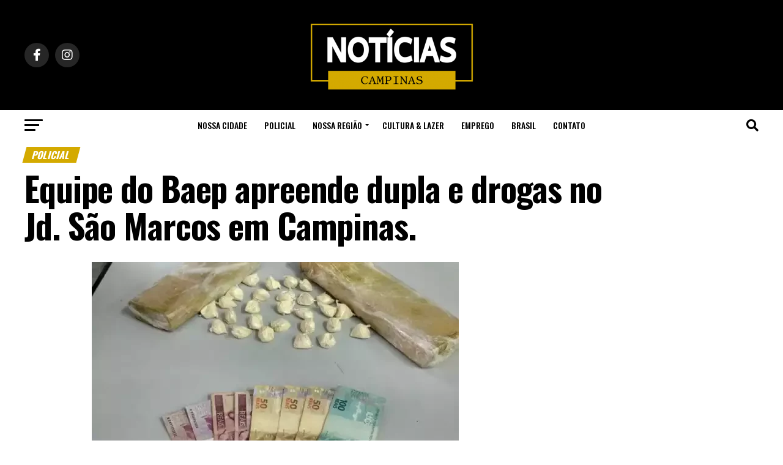

--- FILE ---
content_type: text/html; charset=UTF-8
request_url: https://www.noticiascampinas.com.br/equipe-do-baep-apreende-dupla-e-drogas-no-jd-sao-marcos-em-campinas/
body_size: 14613
content:
<!DOCTYPE html>
<html lang="pt-BR">
<head>
<meta charset="UTF-8" >
<meta name="viewport" id="viewport" content="width=device-width, initial-scale=1.0, maximum-scale=5.0, minimum-scale=1.0, user-scalable=yes" />
<link rel="pingback" href="https://www.noticiascampinas.com.br/xmlrpc.php" />
<meta property="og:type" content="article" />
					<meta property="og:image" content="https://www.noticiascampinas.com.br/wp-content/uploads/2017/08/drogas-apreendidas.png" />
		<meta name="twitter:image" content="https://www.noticiascampinas.com.br/wp-content/uploads/2017/08/drogas-apreendidas.png" />
	<meta property="og:url" content="https://www.noticiascampinas.com.br/equipe-do-baep-apreende-dupla-e-drogas-no-jd-sao-marcos-em-campinas/" />
<meta property="og:title" content="Equipe do Baep apreende dupla e drogas no Jd. São Marcos em Campinas." />
<meta property="og:description" content="Na tarde de sábado, policiais da equipe do BAEP foram averiguar uma denúncia de tiros disparados no bairro Jardim São Marcos em Campinas, ao checar a residência que foi citada na denúncia, os policiais localizaram drogas e dinheiro. Foram detidos no interior da casa dois suspeitos que já tinham passagens criminais quando adolescentes. A dupla [&hellip;]" />
<meta name="twitter:card" content="summary_large_image">
<meta name="twitter:url" content="https://www.noticiascampinas.com.br/equipe-do-baep-apreende-dupla-e-drogas-no-jd-sao-marcos-em-campinas/">
<meta name="twitter:title" content="Equipe do Baep apreende dupla e drogas no Jd. São Marcos em Campinas.">
<meta name="twitter:description" content="Na tarde de sábado, policiais da equipe do BAEP foram averiguar uma denúncia de tiros disparados no bairro Jardim São Marcos em Campinas, ao checar a residência que foi citada na denúncia, os policiais localizaram drogas e dinheiro. Foram detidos no interior da casa dois suspeitos que já tinham passagens criminais quando adolescentes. A dupla [&hellip;]">
<meta name='robots' content='index, follow, max-image-preview:large, max-snippet:-1, max-video-preview:-1' />

	<!-- This site is optimized with the Yoast SEO plugin v26.7 - https://yoast.com/wordpress/plugins/seo/ -->
	<title>Equipe do Baep apreende dupla e drogas no Jd. São Marcos em Campinas.</title>
	<link rel="canonical" href="https://www.noticiascampinas.com.br/equipe-do-baep-apreende-dupla-e-drogas-no-jd-sao-marcos-em-campinas/" />
	<meta property="og:locale" content="pt_BR" />
	<meta property="og:type" content="article" />
	<meta property="og:title" content="Equipe do Baep apreende dupla e drogas no Jd. São Marcos em Campinas." />
	<meta property="og:description" content="Na tarde de sábado, policiais da equipe do BAEP foram averiguar uma denúncia de tiros disparados no bairro Jardim São Marcos em Campinas, ao checar a residência que foi citada na denúncia, os policiais localizaram drogas e dinheiro. Foram detidos no interior da casa dois suspeitos que já tinham passagens criminais quando adolescentes. A dupla [&hellip;]" />
	<meta property="og:url" content="https://www.noticiascampinas.com.br/equipe-do-baep-apreende-dupla-e-drogas-no-jd-sao-marcos-em-campinas/" />
	<meta property="og:site_name" content="NOTÍCIAS CAMPINAS" />
	<meta property="article:publisher" content="https://www.facebook.com/noticiacampinas/" />
	<meta property="article:author" content="https://www.facebook.com/noticiacampinas" />
	<meta property="article:published_time" content="2017-08-14T13:32:21+00:00" />
	<meta property="og:image" content="https://www.noticiascampinas.com.br/wp-content/uploads/2017/08/drogas-apreendidas.png" />
	<meta property="og:image:width" content="600" />
	<meta property="og:image:height" content="398" />
	<meta property="og:image:type" content="image/png" />
	<meta name="author" content="Redação" />
	<meta name="twitter:card" content="summary_large_image" />
	<meta name="twitter:label1" content="Escrito por" />
	<meta name="twitter:data1" content="Redação" />
	<script type="application/ld+json" class="yoast-schema-graph">{"@context":"https://schema.org","@graph":[{"@type":"Article","@id":"https://www.noticiascampinas.com.br/equipe-do-baep-apreende-dupla-e-drogas-no-jd-sao-marcos-em-campinas/#article","isPartOf":{"@id":"https://www.noticiascampinas.com.br/equipe-do-baep-apreende-dupla-e-drogas-no-jd-sao-marcos-em-campinas/"},"author":{"name":"Redação","@id":"https://www.noticiascampinas.com.br/#/schema/person/e8f0fa1b506b678c19afb6a5781f9137"},"headline":"Equipe do Baep apreende dupla e drogas no Jd. São Marcos em Campinas.","datePublished":"2017-08-14T13:32:21+00:00","mainEntityOfPage":{"@id":"https://www.noticiascampinas.com.br/equipe-do-baep-apreende-dupla-e-drogas-no-jd-sao-marcos-em-campinas/"},"wordCount":82,"publisher":{"@id":"https://www.noticiascampinas.com.br/#organization"},"image":{"@id":"https://www.noticiascampinas.com.br/equipe-do-baep-apreende-dupla-e-drogas-no-jd-sao-marcos-em-campinas/#primaryimage"},"thumbnailUrl":"https://www.noticiascampinas.com.br/wp-content/uploads/2017/08/drogas-apreendidas.png","keywords":["armas","baep","campinas","drogas","sao marcos"],"articleSection":["Policial"],"inLanguage":"pt-BR"},{"@type":"WebPage","@id":"https://www.noticiascampinas.com.br/equipe-do-baep-apreende-dupla-e-drogas-no-jd-sao-marcos-em-campinas/","url":"https://www.noticiascampinas.com.br/equipe-do-baep-apreende-dupla-e-drogas-no-jd-sao-marcos-em-campinas/","name":"Equipe do Baep apreende dupla e drogas no Jd. São Marcos em Campinas.","isPartOf":{"@id":"https://www.noticiascampinas.com.br/#website"},"primaryImageOfPage":{"@id":"https://www.noticiascampinas.com.br/equipe-do-baep-apreende-dupla-e-drogas-no-jd-sao-marcos-em-campinas/#primaryimage"},"image":{"@id":"https://www.noticiascampinas.com.br/equipe-do-baep-apreende-dupla-e-drogas-no-jd-sao-marcos-em-campinas/#primaryimage"},"thumbnailUrl":"https://www.noticiascampinas.com.br/wp-content/uploads/2017/08/drogas-apreendidas.png","datePublished":"2017-08-14T13:32:21+00:00","breadcrumb":{"@id":"https://www.noticiascampinas.com.br/equipe-do-baep-apreende-dupla-e-drogas-no-jd-sao-marcos-em-campinas/#breadcrumb"},"inLanguage":"pt-BR","potentialAction":[{"@type":"ReadAction","target":["https://www.noticiascampinas.com.br/equipe-do-baep-apreende-dupla-e-drogas-no-jd-sao-marcos-em-campinas/"]}]},{"@type":"ImageObject","inLanguage":"pt-BR","@id":"https://www.noticiascampinas.com.br/equipe-do-baep-apreende-dupla-e-drogas-no-jd-sao-marcos-em-campinas/#primaryimage","url":"https://www.noticiascampinas.com.br/wp-content/uploads/2017/08/drogas-apreendidas.png","contentUrl":"https://www.noticiascampinas.com.br/wp-content/uploads/2017/08/drogas-apreendidas.png","width":600,"height":398},{"@type":"BreadcrumbList","@id":"https://www.noticiascampinas.com.br/equipe-do-baep-apreende-dupla-e-drogas-no-jd-sao-marcos-em-campinas/#breadcrumb","itemListElement":[{"@type":"ListItem","position":1,"name":"Início","item":"https://www.noticiascampinas.com.br/"},{"@type":"ListItem","position":2,"name":"armas","item":"https://www.noticiascampinas.com.br/tag/armas/"},{"@type":"ListItem","position":3,"name":"Equipe do Baep apreende dupla e drogas no Jd. São Marcos em Campinas."}]},{"@type":"WebSite","@id":"https://www.noticiascampinas.com.br/#website","url":"https://www.noticiascampinas.com.br/","name":"Notícias Campinas","description":"Portal de Notícias de Campinas e Região","publisher":{"@id":"https://www.noticiascampinas.com.br/#organization"},"alternateName":"Notícias de Campinas","potentialAction":[{"@type":"SearchAction","target":{"@type":"EntryPoint","urlTemplate":"https://www.noticiascampinas.com.br/?s={search_term_string}"},"query-input":{"@type":"PropertyValueSpecification","valueRequired":true,"valueName":"search_term_string"}}],"inLanguage":"pt-BR"},{"@type":"Organization","@id":"https://www.noticiascampinas.com.br/#organization","name":"Notícias Campinas","alternateName":"Portal de Notícias de Campinas e Região","url":"https://www.noticiascampinas.com.br/","logo":{"@type":"ImageObject","inLanguage":"pt-BR","@id":"https://www.noticiascampinas.com.br/#/schema/logo/image/","url":"https://www.noticiascampinas.com.br/wp-content/uploads/2019/12/logo-e1575409861223.png","contentUrl":"https://www.noticiascampinas.com.br/wp-content/uploads/2019/12/logo-e1575409861223.png","width":313,"height":150,"caption":"Notícias Campinas"},"image":{"@id":"https://www.noticiascampinas.com.br/#/schema/logo/image/"},"sameAs":["https://www.facebook.com/noticiacampinas/","https://www.instagram.com/noticiacampinas/"]},{"@type":"Person","@id":"https://www.noticiascampinas.com.br/#/schema/person/e8f0fa1b506b678c19afb6a5781f9137","name":"Redação","image":{"@type":"ImageObject","inLanguage":"pt-BR","@id":"https://www.noticiascampinas.com.br/#/schema/person/image/","url":"https://secure.gravatar.com/avatar/b9b14f1b11d726dd15b401ea4889a39a95a5177dd3f06cd7321e28726ebdd1af?s=96&d=mm&r=g","contentUrl":"https://secure.gravatar.com/avatar/b9b14f1b11d726dd15b401ea4889a39a95a5177dd3f06cd7321e28726ebdd1af?s=96&d=mm&r=g","caption":"Redação"},"sameAs":["https://www.facebook.com/noticiacampinas"],"url":"https://www.noticiascampinas.com.br/author/administrador/"}]}</script>
	<!-- / Yoast SEO plugin. -->


<link rel='dns-prefetch' href='//www.googletagmanager.com' />
<link rel='dns-prefetch' href='//fonts.googleapis.com' />
<link rel='dns-prefetch' href='//pagead2.googlesyndication.com' />
<link rel='dns-prefetch' href='//fundingchoicesmessages.google.com' />
<style id='wp-img-auto-sizes-contain-inline-css' type='text/css'>
img:is([sizes=auto i],[sizes^="auto," i]){contain-intrinsic-size:3000px 1500px}
/*# sourceURL=wp-img-auto-sizes-contain-inline-css */
</style>

<link rel='stylesheet' id='wp-block-library-css' href='https://www.noticiascampinas.com.br/wp-includes/css/dist/block-library/style.min.css?ver=6.9' type='text/css' media='all' />
<style id='global-styles-inline-css' type='text/css'>
:root{--wp--preset--aspect-ratio--square: 1;--wp--preset--aspect-ratio--4-3: 4/3;--wp--preset--aspect-ratio--3-4: 3/4;--wp--preset--aspect-ratio--3-2: 3/2;--wp--preset--aspect-ratio--2-3: 2/3;--wp--preset--aspect-ratio--16-9: 16/9;--wp--preset--aspect-ratio--9-16: 9/16;--wp--preset--color--black: #000000;--wp--preset--color--cyan-bluish-gray: #abb8c3;--wp--preset--color--white: #ffffff;--wp--preset--color--pale-pink: #f78da7;--wp--preset--color--vivid-red: #cf2e2e;--wp--preset--color--luminous-vivid-orange: #ff6900;--wp--preset--color--luminous-vivid-amber: #fcb900;--wp--preset--color--light-green-cyan: #7bdcb5;--wp--preset--color--vivid-green-cyan: #00d084;--wp--preset--color--pale-cyan-blue: #8ed1fc;--wp--preset--color--vivid-cyan-blue: #0693e3;--wp--preset--color--vivid-purple: #9b51e0;--wp--preset--gradient--vivid-cyan-blue-to-vivid-purple: linear-gradient(135deg,rgb(6,147,227) 0%,rgb(155,81,224) 100%);--wp--preset--gradient--light-green-cyan-to-vivid-green-cyan: linear-gradient(135deg,rgb(122,220,180) 0%,rgb(0,208,130) 100%);--wp--preset--gradient--luminous-vivid-amber-to-luminous-vivid-orange: linear-gradient(135deg,rgb(252,185,0) 0%,rgb(255,105,0) 100%);--wp--preset--gradient--luminous-vivid-orange-to-vivid-red: linear-gradient(135deg,rgb(255,105,0) 0%,rgb(207,46,46) 100%);--wp--preset--gradient--very-light-gray-to-cyan-bluish-gray: linear-gradient(135deg,rgb(238,238,238) 0%,rgb(169,184,195) 100%);--wp--preset--gradient--cool-to-warm-spectrum: linear-gradient(135deg,rgb(74,234,220) 0%,rgb(151,120,209) 20%,rgb(207,42,186) 40%,rgb(238,44,130) 60%,rgb(251,105,98) 80%,rgb(254,248,76) 100%);--wp--preset--gradient--blush-light-purple: linear-gradient(135deg,rgb(255,206,236) 0%,rgb(152,150,240) 100%);--wp--preset--gradient--blush-bordeaux: linear-gradient(135deg,rgb(254,205,165) 0%,rgb(254,45,45) 50%,rgb(107,0,62) 100%);--wp--preset--gradient--luminous-dusk: linear-gradient(135deg,rgb(255,203,112) 0%,rgb(199,81,192) 50%,rgb(65,88,208) 100%);--wp--preset--gradient--pale-ocean: linear-gradient(135deg,rgb(255,245,203) 0%,rgb(182,227,212) 50%,rgb(51,167,181) 100%);--wp--preset--gradient--electric-grass: linear-gradient(135deg,rgb(202,248,128) 0%,rgb(113,206,126) 100%);--wp--preset--gradient--midnight: linear-gradient(135deg,rgb(2,3,129) 0%,rgb(40,116,252) 100%);--wp--preset--font-size--small: 13px;--wp--preset--font-size--medium: 20px;--wp--preset--font-size--large: 36px;--wp--preset--font-size--x-large: 42px;--wp--preset--spacing--20: 0.44rem;--wp--preset--spacing--30: 0.67rem;--wp--preset--spacing--40: 1rem;--wp--preset--spacing--50: 1.5rem;--wp--preset--spacing--60: 2.25rem;--wp--preset--spacing--70: 3.38rem;--wp--preset--spacing--80: 5.06rem;--wp--preset--shadow--natural: 6px 6px 9px rgba(0, 0, 0, 0.2);--wp--preset--shadow--deep: 12px 12px 50px rgba(0, 0, 0, 0.4);--wp--preset--shadow--sharp: 6px 6px 0px rgba(0, 0, 0, 0.2);--wp--preset--shadow--outlined: 6px 6px 0px -3px rgb(255, 255, 255), 6px 6px rgb(0, 0, 0);--wp--preset--shadow--crisp: 6px 6px 0px rgb(0, 0, 0);}:where(.is-layout-flex){gap: 0.5em;}:where(.is-layout-grid){gap: 0.5em;}body .is-layout-flex{display: flex;}.is-layout-flex{flex-wrap: wrap;align-items: center;}.is-layout-flex > :is(*, div){margin: 0;}body .is-layout-grid{display: grid;}.is-layout-grid > :is(*, div){margin: 0;}:where(.wp-block-columns.is-layout-flex){gap: 2em;}:where(.wp-block-columns.is-layout-grid){gap: 2em;}:where(.wp-block-post-template.is-layout-flex){gap: 1.25em;}:where(.wp-block-post-template.is-layout-grid){gap: 1.25em;}.has-black-color{color: var(--wp--preset--color--black) !important;}.has-cyan-bluish-gray-color{color: var(--wp--preset--color--cyan-bluish-gray) !important;}.has-white-color{color: var(--wp--preset--color--white) !important;}.has-pale-pink-color{color: var(--wp--preset--color--pale-pink) !important;}.has-vivid-red-color{color: var(--wp--preset--color--vivid-red) !important;}.has-luminous-vivid-orange-color{color: var(--wp--preset--color--luminous-vivid-orange) !important;}.has-luminous-vivid-amber-color{color: var(--wp--preset--color--luminous-vivid-amber) !important;}.has-light-green-cyan-color{color: var(--wp--preset--color--light-green-cyan) !important;}.has-vivid-green-cyan-color{color: var(--wp--preset--color--vivid-green-cyan) !important;}.has-pale-cyan-blue-color{color: var(--wp--preset--color--pale-cyan-blue) !important;}.has-vivid-cyan-blue-color{color: var(--wp--preset--color--vivid-cyan-blue) !important;}.has-vivid-purple-color{color: var(--wp--preset--color--vivid-purple) !important;}.has-black-background-color{background-color: var(--wp--preset--color--black) !important;}.has-cyan-bluish-gray-background-color{background-color: var(--wp--preset--color--cyan-bluish-gray) !important;}.has-white-background-color{background-color: var(--wp--preset--color--white) !important;}.has-pale-pink-background-color{background-color: var(--wp--preset--color--pale-pink) !important;}.has-vivid-red-background-color{background-color: var(--wp--preset--color--vivid-red) !important;}.has-luminous-vivid-orange-background-color{background-color: var(--wp--preset--color--luminous-vivid-orange) !important;}.has-luminous-vivid-amber-background-color{background-color: var(--wp--preset--color--luminous-vivid-amber) !important;}.has-light-green-cyan-background-color{background-color: var(--wp--preset--color--light-green-cyan) !important;}.has-vivid-green-cyan-background-color{background-color: var(--wp--preset--color--vivid-green-cyan) !important;}.has-pale-cyan-blue-background-color{background-color: var(--wp--preset--color--pale-cyan-blue) !important;}.has-vivid-cyan-blue-background-color{background-color: var(--wp--preset--color--vivid-cyan-blue) !important;}.has-vivid-purple-background-color{background-color: var(--wp--preset--color--vivid-purple) !important;}.has-black-border-color{border-color: var(--wp--preset--color--black) !important;}.has-cyan-bluish-gray-border-color{border-color: var(--wp--preset--color--cyan-bluish-gray) !important;}.has-white-border-color{border-color: var(--wp--preset--color--white) !important;}.has-pale-pink-border-color{border-color: var(--wp--preset--color--pale-pink) !important;}.has-vivid-red-border-color{border-color: var(--wp--preset--color--vivid-red) !important;}.has-luminous-vivid-orange-border-color{border-color: var(--wp--preset--color--luminous-vivid-orange) !important;}.has-luminous-vivid-amber-border-color{border-color: var(--wp--preset--color--luminous-vivid-amber) !important;}.has-light-green-cyan-border-color{border-color: var(--wp--preset--color--light-green-cyan) !important;}.has-vivid-green-cyan-border-color{border-color: var(--wp--preset--color--vivid-green-cyan) !important;}.has-pale-cyan-blue-border-color{border-color: var(--wp--preset--color--pale-cyan-blue) !important;}.has-vivid-cyan-blue-border-color{border-color: var(--wp--preset--color--vivid-cyan-blue) !important;}.has-vivid-purple-border-color{border-color: var(--wp--preset--color--vivid-purple) !important;}.has-vivid-cyan-blue-to-vivid-purple-gradient-background{background: var(--wp--preset--gradient--vivid-cyan-blue-to-vivid-purple) !important;}.has-light-green-cyan-to-vivid-green-cyan-gradient-background{background: var(--wp--preset--gradient--light-green-cyan-to-vivid-green-cyan) !important;}.has-luminous-vivid-amber-to-luminous-vivid-orange-gradient-background{background: var(--wp--preset--gradient--luminous-vivid-amber-to-luminous-vivid-orange) !important;}.has-luminous-vivid-orange-to-vivid-red-gradient-background{background: var(--wp--preset--gradient--luminous-vivid-orange-to-vivid-red) !important;}.has-very-light-gray-to-cyan-bluish-gray-gradient-background{background: var(--wp--preset--gradient--very-light-gray-to-cyan-bluish-gray) !important;}.has-cool-to-warm-spectrum-gradient-background{background: var(--wp--preset--gradient--cool-to-warm-spectrum) !important;}.has-blush-light-purple-gradient-background{background: var(--wp--preset--gradient--blush-light-purple) !important;}.has-blush-bordeaux-gradient-background{background: var(--wp--preset--gradient--blush-bordeaux) !important;}.has-luminous-dusk-gradient-background{background: var(--wp--preset--gradient--luminous-dusk) !important;}.has-pale-ocean-gradient-background{background: var(--wp--preset--gradient--pale-ocean) !important;}.has-electric-grass-gradient-background{background: var(--wp--preset--gradient--electric-grass) !important;}.has-midnight-gradient-background{background: var(--wp--preset--gradient--midnight) !important;}.has-small-font-size{font-size: var(--wp--preset--font-size--small) !important;}.has-medium-font-size{font-size: var(--wp--preset--font-size--medium) !important;}.has-large-font-size{font-size: var(--wp--preset--font-size--large) !important;}.has-x-large-font-size{font-size: var(--wp--preset--font-size--x-large) !important;}
/*# sourceURL=global-styles-inline-css */
</style>

<style id='classic-theme-styles-inline-css' type='text/css'>
/*! This file is auto-generated */
.wp-block-button__link{color:#fff;background-color:#32373c;border-radius:9999px;box-shadow:none;text-decoration:none;padding:calc(.667em + 2px) calc(1.333em + 2px);font-size:1.125em}.wp-block-file__button{background:#32373c;color:#fff;text-decoration:none}
/*# sourceURL=/wp-includes/css/classic-themes.min.css */
</style>
<link rel='stylesheet' id='mvp-custom-style-css' href='https://www.noticiascampinas.com.br/wp-content/themes/zox-news/style.css?ver=6.9' type='text/css' media='all' />
<style id='mvp-custom-style-inline-css' type='text/css'>


#mvp-wallpaper {
	background: url() no-repeat 50% 0;
	}

#mvp-foot-copy a {
	color: #0be6af;
	}

#mvp-content-main p a,
#mvp-content-main ul a,
#mvp-content-main ol a,
.mvp-post-add-main p a,
.mvp-post-add-main ul a,
.mvp-post-add-main ol a {
	box-shadow: inset 0 -4px 0 #0be6af;
	}

#mvp-content-main p a:hover,
#mvp-content-main ul a:hover,
#mvp-content-main ol a:hover,
.mvp-post-add-main p a:hover,
.mvp-post-add-main ul a:hover,
.mvp-post-add-main ol a:hover {
	background: #0be6af;
	}

a,
a:visited,
.post-info-name a,
.woocommerce .woocommerce-breadcrumb a {
	color: #ff005b;
	}

#mvp-side-wrap a:hover {
	color: #ff005b;
	}

.mvp-fly-top:hover,
.mvp-vid-box-wrap,
ul.mvp-soc-mob-list li.mvp-soc-mob-com {
	background: #0be6af;
	}

nav.mvp-fly-nav-menu ul li.menu-item-has-children:after,
.mvp-feat1-left-wrap span.mvp-cd-cat,
.mvp-widget-feat1-top-story span.mvp-cd-cat,
.mvp-widget-feat2-left-cont span.mvp-cd-cat,
.mvp-widget-dark-feat span.mvp-cd-cat,
.mvp-widget-dark-sub span.mvp-cd-cat,
.mvp-vid-wide-text span.mvp-cd-cat,
.mvp-feat2-top-text span.mvp-cd-cat,
.mvp-feat3-main-story span.mvp-cd-cat,
.mvp-feat3-sub-text span.mvp-cd-cat,
.mvp-feat4-main-text span.mvp-cd-cat,
.woocommerce-message:before,
.woocommerce-info:before,
.woocommerce-message:before {
	color: #0be6af;
	}

#searchform input,
.mvp-authors-name {
	border-bottom: 1px solid #0be6af;
	}

.mvp-fly-top:hover {
	border-top: 1px solid #0be6af;
	border-left: 1px solid #0be6af;
	border-bottom: 1px solid #0be6af;
	}

.woocommerce .widget_price_filter .ui-slider .ui-slider-handle,
.woocommerce #respond input#submit.alt,
.woocommerce a.button.alt,
.woocommerce button.button.alt,
.woocommerce input.button.alt,
.woocommerce #respond input#submit.alt:hover,
.woocommerce a.button.alt:hover,
.woocommerce button.button.alt:hover,
.woocommerce input.button.alt:hover {
	background-color: #0be6af;
	}

.woocommerce-error,
.woocommerce-info,
.woocommerce-message {
	border-top-color: #0be6af;
	}

ul.mvp-feat1-list-buts li.active span.mvp-feat1-list-but,
span.mvp-widget-home-title,
span.mvp-post-cat,
span.mvp-feat1-pop-head {
	background: #d4aa00;
	}

.woocommerce span.onsale {
	background-color: #d4aa00;
	}

.mvp-widget-feat2-side-more-but,
.woocommerce .star-rating span:before,
span.mvp-prev-next-label,
.mvp-cat-date-wrap .sticky {
	color: #d4aa00 !important;
	}

#mvp-main-nav-top,
#mvp-fly-wrap,
.mvp-soc-mob-right,
#mvp-main-nav-small-cont {
	background: #000000;
	}

#mvp-main-nav-small .mvp-fly-but-wrap span,
#mvp-main-nav-small .mvp-search-but-wrap span,
.mvp-nav-top-left .mvp-fly-but-wrap span,
#mvp-fly-wrap .mvp-fly-but-wrap span {
	background: #555555;
	}

.mvp-nav-top-right .mvp-nav-search-but,
span.mvp-fly-soc-head,
.mvp-soc-mob-right i,
#mvp-main-nav-small span.mvp-nav-search-but,
#mvp-main-nav-small .mvp-nav-menu ul li a  {
	color: #555555;
	}

#mvp-main-nav-small .mvp-nav-menu ul li.menu-item-has-children a:after {
	border-color: #555555 transparent transparent transparent;
	}

#mvp-nav-top-wrap span.mvp-nav-search-but:hover,
#mvp-main-nav-small span.mvp-nav-search-but:hover {
	color: #0be6af;
	}

#mvp-nav-top-wrap .mvp-fly-but-wrap:hover span,
#mvp-main-nav-small .mvp-fly-but-wrap:hover span,
span.mvp-woo-cart-num:hover {
	background: #0be6af;
	}

#mvp-main-nav-bot-cont {
	background: #ffffff;
	}

#mvp-nav-bot-wrap .mvp-fly-but-wrap span,
#mvp-nav-bot-wrap .mvp-search-but-wrap span {
	background: #000000;
	}

#mvp-nav-bot-wrap span.mvp-nav-search-but,
#mvp-nav-bot-wrap .mvp-nav-menu ul li a {
	color: #000000;
	}

#mvp-nav-bot-wrap .mvp-nav-menu ul li.menu-item-has-children a:after {
	border-color: #000000 transparent transparent transparent;
	}

.mvp-nav-menu ul li:hover a {
	border-bottom: 5px solid #d4aa00;
	}

#mvp-nav-bot-wrap .mvp-fly-but-wrap:hover span {
	background: #d4aa00;
	}

#mvp-nav-bot-wrap span.mvp-nav-search-but:hover {
	color: #d4aa00;
	}

body,
.mvp-feat1-feat-text p,
.mvp-feat2-top-text p,
.mvp-feat3-main-text p,
.mvp-feat3-sub-text p,
#searchform input,
.mvp-author-info-text,
span.mvp-post-excerpt,
.mvp-nav-menu ul li ul.sub-menu li a,
nav.mvp-fly-nav-menu ul li a,
.mvp-ad-label,
span.mvp-feat-caption,
.mvp-post-tags a,
.mvp-post-tags a:visited,
span.mvp-author-box-name a,
#mvp-author-box-text p,
.mvp-post-gallery-text p,
ul.mvp-soc-mob-list li span,
#comments,
h3#reply-title,
h2.comments,
#mvp-foot-copy p,
span.mvp-fly-soc-head,
.mvp-post-tags-header,
span.mvp-prev-next-label,
span.mvp-post-add-link-but,
#mvp-comments-button a,
#mvp-comments-button span.mvp-comment-but-text,
.woocommerce ul.product_list_widget span.product-title,
.woocommerce ul.product_list_widget li a,
.woocommerce #reviews #comments ol.commentlist li .comment-text p.meta,
.woocommerce div.product p.price,
.woocommerce div.product p.price ins,
.woocommerce div.product p.price del,
.woocommerce ul.products li.product .price del,
.woocommerce ul.products li.product .price ins,
.woocommerce ul.products li.product .price,
.woocommerce #respond input#submit,
.woocommerce a.button,
.woocommerce button.button,
.woocommerce input.button,
.woocommerce .widget_price_filter .price_slider_amount .button,
.woocommerce span.onsale,
.woocommerce-review-link,
#woo-content p.woocommerce-result-count,
.woocommerce div.product .woocommerce-tabs ul.tabs li a,
a.mvp-inf-more-but,
span.mvp-cont-read-but,
span.mvp-cd-cat,
span.mvp-cd-date,
.mvp-feat4-main-text p,
span.mvp-woo-cart-num,
span.mvp-widget-home-title2,
.wp-caption,
#mvp-content-main p.wp-caption-text,
.gallery-caption,
.mvp-post-add-main p.wp-caption-text,
#bbpress-forums,
#bbpress-forums p,
.protected-post-form input,
#mvp-feat6-text p {
	font-family: 'Oswald', sans-serif;
	font-display: swap;
	}

.mvp-blog-story-text p,
span.mvp-author-page-desc,
#mvp-404 p,
.mvp-widget-feat1-bot-text p,
.mvp-widget-feat2-left-text p,
.mvp-flex-story-text p,
.mvp-search-text p,
#mvp-content-main p,
.mvp-post-add-main p,
#mvp-content-main ul li,
#mvp-content-main ol li,
.rwp-summary,
.rwp-u-review__comment,
.mvp-feat5-mid-main-text p,
.mvp-feat5-small-main-text p,
#mvp-content-main .wp-block-button__link,
.wp-block-audio figcaption,
.wp-block-video figcaption,
.wp-block-embed figcaption,
.wp-block-verse pre,
pre.wp-block-verse {
	font-family: 'PT Serif', sans-serif;
	font-display: swap;
	}

.mvp-nav-menu ul li a,
#mvp-foot-menu ul li a {
	font-family: 'Oswald', sans-serif;
	font-display: swap;
	}


.mvp-feat1-sub-text h2,
.mvp-feat1-pop-text h2,
.mvp-feat1-list-text h2,
.mvp-widget-feat1-top-text h2,
.mvp-widget-feat1-bot-text h2,
.mvp-widget-dark-feat-text h2,
.mvp-widget-dark-sub-text h2,
.mvp-widget-feat2-left-text h2,
.mvp-widget-feat2-right-text h2,
.mvp-blog-story-text h2,
.mvp-flex-story-text h2,
.mvp-vid-wide-more-text p,
.mvp-prev-next-text p,
.mvp-related-text,
.mvp-post-more-text p,
h2.mvp-authors-latest a,
.mvp-feat2-bot-text h2,
.mvp-feat3-sub-text h2,
.mvp-feat3-main-text h2,
.mvp-feat4-main-text h2,
.mvp-feat5-text h2,
.mvp-feat5-mid-main-text h2,
.mvp-feat5-small-main-text h2,
.mvp-feat5-mid-sub-text h2,
#mvp-feat6-text h2,
.alp-related-posts-wrapper .alp-related-post .post-title {
	font-family: 'Oswald', sans-serif;
	font-display: swap;
	}

.mvp-feat2-top-text h2,
.mvp-feat1-feat-text h2,
h1.mvp-post-title,
h1.mvp-post-title-wide,
.mvp-drop-nav-title h4,
#mvp-content-main blockquote p,
.mvp-post-add-main blockquote p,
#mvp-content-main p.has-large-font-size,
#mvp-404 h1,
#woo-content h1.page-title,
.woocommerce div.product .product_title,
.woocommerce ul.products li.product h3,
.alp-related-posts .current .post-title {
	font-family: 'Oswald', sans-serif;
	font-display: swap;
	}

span.mvp-feat1-pop-head,
.mvp-feat1-pop-text:before,
span.mvp-feat1-list-but,
span.mvp-widget-home-title,
.mvp-widget-feat2-side-more,
span.mvp-post-cat,
span.mvp-page-head,
h1.mvp-author-top-head,
.mvp-authors-name,
#mvp-content-main h1,
#mvp-content-main h2,
#mvp-content-main h3,
#mvp-content-main h4,
#mvp-content-main h5,
#mvp-content-main h6,
.woocommerce .related h2,
.woocommerce div.product .woocommerce-tabs .panel h2,
.woocommerce div.product .product_title,
.mvp-feat5-side-list .mvp-feat1-list-img:after {
	font-family: 'Oswald', sans-serif;
	font-display: swap;
	}

	

	#mvp-leader-wrap {
		position: relative;
		}
	#mvp-site-main {
		margin-top: 0;
		}
	#mvp-leader-wrap {
		top: 0 !important;
		}
		

	.alp-advert {
		display: none;
	}
	.alp-related-posts-wrapper .alp-related-posts .current {
		margin: 0 0 10px;
	}
		
/*# sourceURL=mvp-custom-style-inline-css */
</style>
<link rel='stylesheet' id='mvp-reset-css' href='https://www.noticiascampinas.com.br/wp-content/themes/zox-news/css/reset.css?ver=6.9' type='text/css' media='all' />
<link rel='stylesheet' id='fontawesome-css' href='https://www.noticiascampinas.com.br/wp-content/themes/zox-news/font-awesome/css/all.css?ver=6.9' type='text/css' media='all' />
<link rel='stylesheet' id='mvp-fonts-css' href='//fonts.googleapis.com/css?family=Roboto%3A300%2C400%2C700%2C900%7COswald%3A400%2C700%7CAdvent+Pro%3A700%7COpen+Sans%3A700%7CAnton%3A400Oswald%3A100%2C200%2C300%2C400%2C500%2C600%2C700%2C800%2C900%7COswald%3A100%2C200%2C300%2C400%2C500%2C600%2C700%2C800%2C900%7COswald%3A100%2C200%2C300%2C400%2C500%2C600%2C700%2C800%2C900%7COswald%3A100%2C200%2C300%2C400%2C500%2C600%2C700%2C800%2C900%7CPT+Serif%3A100%2C200%2C300%2C400%2C500%2C600%2C700%2C800%2C900%7COswald%3A100%2C200%2C300%2C400%2C500%2C600%2C700%2C800%2C900%26subset%3Dlatin%2Clatin-ext%2Ccyrillic%2Ccyrillic-ext%2Cgreek-ext%2Cgreek%2Cvietnamese%26display%3Dswap' type='text/css' media='all' />
<link rel='stylesheet' id='mvp-media-queries-css' href='https://www.noticiascampinas.com.br/wp-content/themes/zox-news/css/media-queries.css?ver=6.9' type='text/css' media='all' />
<script type="text/javascript" src="https://www.noticiascampinas.com.br/wp-includes/js/jquery/jquery.min.js?ver=3.7.1" id="jquery-core-js"></script>
<script type="text/javascript" src="https://www.noticiascampinas.com.br/wp-includes/js/jquery/jquery-migrate.min.js?ver=3.4.1" id="jquery-migrate-js"></script>

<!-- Snippet da etiqueta do Google (gtag.js) adicionado pelo Site Kit -->
<!-- Snippet do Google Análises adicionado pelo Site Kit -->
<script type="text/javascript" src="https://www.googletagmanager.com/gtag/js?id=GT-W6VNHGW" id="google_gtagjs-js" async></script>
<script type="text/javascript" id="google_gtagjs-js-after">
/* <![CDATA[ */
window.dataLayer = window.dataLayer || [];function gtag(){dataLayer.push(arguments);}
gtag("set","linker",{"domains":["www.noticiascampinas.com.br"]});
gtag("js", new Date());
gtag("set", "developer_id.dZTNiMT", true);
gtag("config", "GT-W6VNHGW");
//# sourceURL=google_gtagjs-js-after
/* ]]> */
</script>
<meta name="generator" content="Site Kit by Google 1.170.0" />
<!-- Meta-etiquetas do Google AdSense adicionado pelo Site Kit -->
<meta name="google-adsense-platform-account" content="ca-host-pub-2644536267352236">
<meta name="google-adsense-platform-domain" content="sitekit.withgoogle.com">
<!-- Fim das meta-etiquetas do Google AdSense adicionado pelo Site Kit -->

<!-- Código do Google Adsense adicionado pelo Site Kit -->
<script type="text/javascript" async="async" src="https://pagead2.googlesyndication.com/pagead/js/adsbygoogle.js?client=ca-pub-5653240054879661&amp;host=ca-host-pub-2644536267352236" crossorigin="anonymous"></script>

<!-- Fim do código do Google AdSense adicionado pelo Site Kit -->
<link rel="icon" href="https://www.noticiascampinas.com.br/wp-content/uploads/2022/11/cropped-LOGO-NOTICIAS-CAMPINAS-footer-1-32x32.webp" sizes="32x32" />
<link rel="icon" href="https://www.noticiascampinas.com.br/wp-content/uploads/2022/11/cropped-LOGO-NOTICIAS-CAMPINAS-footer-1-192x192.webp" sizes="192x192" />
<link rel="apple-touch-icon" href="https://www.noticiascampinas.com.br/wp-content/uploads/2022/11/cropped-LOGO-NOTICIAS-CAMPINAS-footer-1-180x180.webp" />
<meta name="msapplication-TileImage" content="https://www.noticiascampinas.com.br/wp-content/uploads/2022/11/cropped-LOGO-NOTICIAS-CAMPINAS-footer-1-270x270.webp" />
</head>
<body class="wp-singular post-template-default single single-post postid-5292 single-format-standard wp-custom-logo wp-embed-responsive wp-theme-zox-news">
	<div id="mvp-fly-wrap">
	<div id="mvp-fly-menu-top" class="left relative">
		<div class="mvp-fly-top-out left relative">
			<div class="mvp-fly-top-in">
				<div id="mvp-fly-logo" class="left relative">
											<a href="https://www.noticiascampinas.com.br/"><img src="https://www.noticiascampinas.com.br/wp-content/uploads/2022/11/Logo-Noticias-campinas.webp" alt="NOTÍCIAS CAMPINAS" data-rjs="2" /></a>
									</div><!--mvp-fly-logo-->
			</div><!--mvp-fly-top-in-->
			<div class="mvp-fly-but-wrap mvp-fly-but-menu mvp-fly-but-click">
				<span></span>
				<span></span>
				<span></span>
				<span></span>
			</div><!--mvp-fly-but-wrap-->
		</div><!--mvp-fly-top-out-->
	</div><!--mvp-fly-menu-top-->
	<div id="mvp-fly-menu-wrap">
		<nav class="mvp-fly-nav-menu left relative">
			<div class="menu-menu-container"><ul id="menu-menu" class="menu"><li id="menu-item-5" class="menu-item menu-item-type-taxonomy menu-item-object-category menu-item-5"><a href="https://www.noticiascampinas.com.br/category/nossa-cidade/">Nossa Cidade</a></li>
<li id="menu-item-97" class="menu-item menu-item-type-taxonomy menu-item-object-category current-post-ancestor current-menu-parent current-post-parent menu-item-97"><a href="https://www.noticiascampinas.com.br/category/policial/">Policial</a></li>
<li id="menu-item-289" class="menu-item menu-item-type-taxonomy menu-item-object-category menu-item-has-children menu-item-289"><a href="https://www.noticiascampinas.com.br/category/nossa-regiao/">Nossa Região</a>
<ul class="sub-menu">
	<li id="menu-item-16406" class="menu-item menu-item-type-taxonomy menu-item-object-category menu-item-16406"><a href="https://www.noticiascampinas.com.br/category/hortolandia/">Hortolândia</a></li>
	<li id="menu-item-8115" class="menu-item menu-item-type-taxonomy menu-item-object-category menu-item-8115"><a href="https://www.noticiascampinas.com.br/category/indaiatuba/">Indaiatuba</a></li>
	<li id="menu-item-10124" class="menu-item menu-item-type-taxonomy menu-item-object-category menu-item-10124"><a href="https://www.noticiascampinas.com.br/category/sumare/">Sumaré</a></li>
</ul>
</li>
<li id="menu-item-481" class="menu-item menu-item-type-taxonomy menu-item-object-category menu-item-481"><a href="https://www.noticiascampinas.com.br/category/cultura-e-lazer/">Cultura &amp; Lazer</a></li>
<li id="menu-item-8" class="menu-item menu-item-type-taxonomy menu-item-object-category menu-item-8"><a href="https://www.noticiascampinas.com.br/category/emprego/">Emprego</a></li>
<li id="menu-item-24645" class="menu-item menu-item-type-taxonomy menu-item-object-category menu-item-24645"><a href="https://www.noticiascampinas.com.br/category/brasil/">Brasil</a></li>
<li id="menu-item-11771" class="menu-item menu-item-type-post_type menu-item-object-page menu-item-11771"><a href="https://www.noticiascampinas.com.br/contato/">Contato</a></li>
</ul></div>		</nav>
	</div><!--mvp-fly-menu-wrap-->
	<div id="mvp-fly-soc-wrap">
		<span class="mvp-fly-soc-head">Connect with us</span>
		<ul class="mvp-fly-soc-list left relative">
							<li><a href="https://www.facebook.com/noticiacampinas" target="_blank" class="fab fa-facebook-f"></a></li>
																<li><a href="https://www.instagram.com/noticiacampinas/" target="_blank" class="fab fa-instagram"></a></li>
																	</ul>
	</div><!--mvp-fly-soc-wrap-->
</div><!--mvp-fly-wrap-->	<div id="mvp-site" class="left relative">
		<div id="mvp-search-wrap">
			<div id="mvp-search-box">
				<form method="get" id="searchform" action="https://www.noticiascampinas.com.br/">
	<input type="text" name="s" id="s" value="Search" onfocus='if (this.value == "Search") { this.value = ""; }' onblur='if (this.value == "") { this.value = "Search"; }' />
	<input type="hidden" id="searchsubmit" value="Search" />
</form>			</div><!--mvp-search-box-->
			<div class="mvp-search-but-wrap mvp-search-click">
				<span></span>
				<span></span>
			</div><!--mvp-search-but-wrap-->
		</div><!--mvp-search-wrap-->
				<div id="mvp-site-wall" class="left relative">
						<div id="mvp-site-main" class="left relative">
			<header id="mvp-main-head-wrap" class="left relative">
									<nav id="mvp-main-nav-wrap" class="left relative">
						<div id="mvp-main-nav-top" class="left relative">
							<div class="mvp-main-box">
								<div id="mvp-nav-top-wrap" class="left relative">
									<div class="mvp-nav-top-right-out left relative">
										<div class="mvp-nav-top-right-in">
											<div class="mvp-nav-top-cont left relative">
												<div class="mvp-nav-top-left-out relative">
													<div class="mvp-nav-top-left">
														<div class="mvp-nav-soc-wrap">
																															<a href="https://www.facebook.com/noticiacampinas" target="_blank"><span class="mvp-nav-soc-but fab fa-facebook-f"></span></a>
																																																													<a href="https://www.instagram.com/noticiacampinas/" target="_blank"><span class="mvp-nav-soc-but fab fa-instagram"></span></a>
																																												</div><!--mvp-nav-soc-wrap-->
														<div class="mvp-fly-but-wrap mvp-fly-but-click left relative">
															<span></span>
															<span></span>
															<span></span>
															<span></span>
														</div><!--mvp-fly-but-wrap-->
													</div><!--mvp-nav-top-left-->
													<div class="mvp-nav-top-left-in">
														<div class="mvp-nav-top-mid left relative" itemscope itemtype="http://schema.org/Organization">
																															<a class="mvp-nav-logo-reg" itemprop="url" href="https://www.noticiascampinas.com.br/"><img itemprop="logo" src="https://www.noticiascampinas.com.br/wp-content/uploads/2022/11/Logo-Noticias-campinas.webp" alt="NOTÍCIAS CAMPINAS" data-rjs="2" /></a>
																																														<a class="mvp-nav-logo-small" href="https://www.noticiascampinas.com.br/"><img src="https://www.noticiascampinas.com.br/wp-content/uploads/2022/11/Logo-Noticias-campinas.webp" alt="NOTÍCIAS CAMPINAS" data-rjs="2" /></a>
																																														<h2 class="mvp-logo-title">NOTÍCIAS CAMPINAS</h2>
																																														<div class="mvp-drop-nav-title left">
																	<h4>Equipe do Baep apreende dupla e drogas no Jd. São Marcos em Campinas.</h4>
																</div><!--mvp-drop-nav-title-->
																													</div><!--mvp-nav-top-mid-->
													</div><!--mvp-nav-top-left-in-->
												</div><!--mvp-nav-top-left-out-->
											</div><!--mvp-nav-top-cont-->
										</div><!--mvp-nav-top-right-in-->
										<div class="mvp-nav-top-right">
																						<span class="mvp-nav-search-but fa fa-search fa-2 mvp-search-click"></span>
										</div><!--mvp-nav-top-right-->
									</div><!--mvp-nav-top-right-out-->
								</div><!--mvp-nav-top-wrap-->
							</div><!--mvp-main-box-->
						</div><!--mvp-main-nav-top-->
						<div id="mvp-main-nav-bot" class="left relative">
							<div id="mvp-main-nav-bot-cont" class="left">
								<div class="mvp-main-box">
									<div id="mvp-nav-bot-wrap" class="left">
										<div class="mvp-nav-bot-right-out left">
											<div class="mvp-nav-bot-right-in">
												<div class="mvp-nav-bot-cont left">
													<div class="mvp-nav-bot-left-out">
														<div class="mvp-nav-bot-left left relative">
															<div class="mvp-fly-but-wrap mvp-fly-but-click left relative">
																<span></span>
																<span></span>
																<span></span>
																<span></span>
															</div><!--mvp-fly-but-wrap-->
														</div><!--mvp-nav-bot-left-->
														<div class="mvp-nav-bot-left-in">
															<div class="mvp-nav-menu left">
																<div class="menu-menu-container"><ul id="menu-menu-1" class="menu"><li class="menu-item menu-item-type-taxonomy menu-item-object-category menu-item-5"><a href="https://www.noticiascampinas.com.br/category/nossa-cidade/">Nossa Cidade</a></li>
<li class="menu-item menu-item-type-taxonomy menu-item-object-category current-post-ancestor current-menu-parent current-post-parent menu-item-97"><a href="https://www.noticiascampinas.com.br/category/policial/">Policial</a></li>
<li class="menu-item menu-item-type-taxonomy menu-item-object-category menu-item-has-children menu-item-289"><a href="https://www.noticiascampinas.com.br/category/nossa-regiao/">Nossa Região</a>
<ul class="sub-menu">
	<li class="menu-item menu-item-type-taxonomy menu-item-object-category menu-item-16406"><a href="https://www.noticiascampinas.com.br/category/hortolandia/">Hortolândia</a></li>
	<li class="menu-item menu-item-type-taxonomy menu-item-object-category menu-item-8115"><a href="https://www.noticiascampinas.com.br/category/indaiatuba/">Indaiatuba</a></li>
	<li class="menu-item menu-item-type-taxonomy menu-item-object-category menu-item-10124"><a href="https://www.noticiascampinas.com.br/category/sumare/">Sumaré</a></li>
</ul>
</li>
<li class="menu-item menu-item-type-taxonomy menu-item-object-category menu-item-481"><a href="https://www.noticiascampinas.com.br/category/cultura-e-lazer/">Cultura &amp; Lazer</a></li>
<li class="menu-item menu-item-type-taxonomy menu-item-object-category menu-item-8"><a href="https://www.noticiascampinas.com.br/category/emprego/">Emprego</a></li>
<li class="menu-item menu-item-type-taxonomy menu-item-object-category menu-item-24645"><a href="https://www.noticiascampinas.com.br/category/brasil/">Brasil</a></li>
<li class="menu-item menu-item-type-post_type menu-item-object-page menu-item-11771"><a href="https://www.noticiascampinas.com.br/contato/">Contato</a></li>
</ul></div>															</div><!--mvp-nav-menu-->
														</div><!--mvp-nav-bot-left-in-->
													</div><!--mvp-nav-bot-left-out-->
												</div><!--mvp-nav-bot-cont-->
											</div><!--mvp-nav-bot-right-in-->
											<div class="mvp-nav-bot-right left relative">
												<span class="mvp-nav-search-but fa fa-search fa-2 mvp-search-click"></span>
											</div><!--mvp-nav-bot-right-->
										</div><!--mvp-nav-bot-right-out-->
									</div><!--mvp-nav-bot-wrap-->
								</div><!--mvp-main-nav-bot-cont-->
							</div><!--mvp-main-box-->
						</div><!--mvp-main-nav-bot-->
					</nav><!--mvp-main-nav-wrap-->
							</header><!--mvp-main-head-wrap-->
			<div id="mvp-main-body-wrap" class="left relative">	<article id="mvp-article-wrap" itemscope itemtype="http://schema.org/NewsArticle">
			<meta itemscope itemprop="mainEntityOfPage"  itemType="https://schema.org/WebPage" itemid="https://www.noticiascampinas.com.br/equipe-do-baep-apreende-dupla-e-drogas-no-jd-sao-marcos-em-campinas/"/>
						<div id="mvp-article-cont" class="left relative">
			<div class="mvp-main-box">
				<div id="mvp-post-main" class="left relative">
										<header id="mvp-post-head" class="left relative">
						<h3 class="mvp-post-cat left relative"><a class="mvp-post-cat-link" href="https://www.noticiascampinas.com.br/category/policial/"><span class="mvp-post-cat left">Policial</span></a></h3>
						<h1 class="mvp-post-title left entry-title" itemprop="headline">Equipe do Baep apreende dupla e drogas no Jd. São Marcos em Campinas.</h1>
																	</header>
										<div class="mvp-post-main-out left relative">
						<div class="mvp-post-main-in">
							<div id="mvp-post-content" class="left relative">
																																																														<div id="mvp-post-feat-img" class="left relative mvp-post-feat-img-wide2" itemprop="image" itemscope itemtype="https://schema.org/ImageObject">
												<img width="600" height="398" src="https://www.noticiascampinas.com.br/wp-content/uploads/2017/08/drogas-apreendidas.png" class="attachment- size- wp-post-image" alt="" decoding="async" fetchpriority="high" />																								<meta itemprop="url" content="https://www.noticiascampinas.com.br/wp-content/uploads/2017/08/drogas-apreendidas.png">
												<meta itemprop="width" content="600">
												<meta itemprop="height" content="398">
											</div><!--mvp-post-feat-img-->
																																																														<div id="mvp-content-wrap" class="left relative">
									<div class="mvp-post-soc-out right relative">
																																									<div class="mvp-post-soc-in">
											<div id="mvp-content-body" class="left relative">
												<div id="mvp-content-body-top" class="left relative">
																																							<div id="mvp-content-main" class="left relative">
														<p>Na tarde de sábado, policiais da equipe do BAEP foram averiguar uma denúncia de tiros disparados no bairro Jardim São Marcos em Campinas, ao checar a residência que foi citada na denúncia, os policiais localizaram drogas e dinheiro. Foram detidos no interior da casa dois suspeitos que já tinham passagens criminais quando adolescentes. A dupla e as apreensões foram conduzidas ao 1° DP.</p>
																											</div><!--mvp-content-main-->
													<div id="mvp-content-bot" class="left">
																												<div class="mvp-post-tags">
															<span class="mvp-post-tags-header">Related Topics:</span><span itemprop="keywords"><a href="https://www.noticiascampinas.com.br/tag/armas/" rel="tag">armas</a><a href="https://www.noticiascampinas.com.br/tag/baep/" rel="tag">baep</a><a href="https://www.noticiascampinas.com.br/tag/campinas/" rel="tag">campinas</a><a href="https://www.noticiascampinas.com.br/tag/drogas/" rel="tag">drogas</a><a href="https://www.noticiascampinas.com.br/tag/sao-marcos/" rel="tag">sao marcos</a></span>
														</div><!--mvp-post-tags-->
														<div class="posts-nav-link">
																													</div><!--posts-nav-link-->
																																										<div class="mvp-org-wrap" itemprop="publisher" itemscope itemtype="https://schema.org/Organization">
															<div class="mvp-org-logo" itemprop="logo" itemscope itemtype="https://schema.org/ImageObject">
																																	<img src="https://www.noticiascampinas.com.br/wp-content/uploads/2022/11/Logo-Noticias-campinas.webp"/>
																	<meta itemprop="url" content="https://www.noticiascampinas.com.br/wp-content/uploads/2022/11/Logo-Noticias-campinas.webp">
																															</div><!--mvp-org-logo-->
															<meta itemprop="name" content="NOTÍCIAS CAMPINAS">
														</div><!--mvp-org-wrap-->
													</div><!--mvp-content-bot-->
												</div><!--mvp-content-body-top-->
												<div class="mvp-cont-read-wrap">
																																																																</div><!--mvp-cont-read-wrap-->
											</div><!--mvp-content-body-->
										</div><!--mvp-post-soc-in-->
									</div><!--mvp-post-soc-out-->
								</div><!--mvp-content-wrap-->
													</div><!--mvp-post-content-->
						</div><!--mvp-post-main-in-->
													<div id="mvp-side-wrap" class="left relative theiaStickySidebar">
				</div><!--mvp-side-wrap-->											</div><!--mvp-post-main-out-->
				</div><!--mvp-post-main-->
						</div><!--mvp-main-box-->
		</div><!--mvp-article-cont-->
		</article><!--mvp-article-wrap-->
			</div><!--mvp-main-body-wrap-->
			<footer id="mvp-foot-wrap" class="left relative">
				<div id="mvp-foot-top" class="left relative">
					<div class="mvp-main-box">
						<div id="mvp-foot-logo" class="left relative">
															<a href="https://www.noticiascampinas.com.br/"><img src="https://www.noticiascampinas.com.br/wp-content/uploads/2022/11/LOGO-NOTICIAS-CAMPINAS-footer.webp" alt="NOTÍCIAS CAMPINAS" data-rjs="2" /></a>
													</div><!--mvp-foot-logo-->
						<div id="mvp-foot-soc" class="left relative">
							<ul class="mvp-foot-soc-list left relative">
																	<li><a href="https://www.facebook.com/noticiacampinas" target="_blank" class="fab fa-facebook-f"></a></li>
																																									<li><a href="https://www.instagram.com/noticiacampinas/" target="_blank" class="fab fa-instagram"></a></li>
																																															</ul>
						</div><!--mvp-foot-soc-->
						<div id="mvp-foot-menu-wrap" class="left relative">
							<div id="mvp-foot-menu" class="left relative">
															</div><!--mvp-foot-menu-->
						</div><!--mvp-foot-menu-wrap-->
					</div><!--mvp-main-box-->
				</div><!--mvp-foot-top-->
				<div id="mvp-foot-bot" class="left relative">
					<div class="mvp-main-box">
						<div id="mvp-foot-copy" class="left relative">
							<p>Copyright ©2014-2022 NoticiasCampinas.com.br. Todos os direitos reservados. 
Contato: noticiascps@gmail.com</p>
						</div><!--mvp-foot-copy-->
					</div><!--mvp-main-box-->
				</div><!--mvp-foot-bot-->
			</footer>
		</div><!--mvp-site-main-->
	</div><!--mvp-site-wall-->
</div><!--mvp-site-->
<div class="mvp-fly-top back-to-top">
	<i class="fa fa-angle-up fa-3"></i>
</div><!--mvp-fly-top-->
<div class="mvp-fly-fade mvp-fly-but-click">
</div><!--mvp-fly-fade-->
<script type="speculationrules">
{"prefetch":[{"source":"document","where":{"and":[{"href_matches":"/*"},{"not":{"href_matches":["/wp-*.php","/wp-admin/*","/wp-content/uploads/*","/wp-content/*","/wp-content/plugins/*","/wp-content/themes/zox-news/*","/*\\?(.+)"]}},{"not":{"selector_matches":"a[rel~=\"nofollow\"]"}},{"not":{"selector_matches":".no-prefetch, .no-prefetch a"}}]},"eagerness":"conservative"}]}
</script>
<script type="text/javascript" src="https://www.noticiascampinas.com.br/wp-content/themes/zox-news/js/mvpcustom.js?ver=6.9" id="mvp-custom-js"></script>
<script type="text/javascript" id="mvp-custom-js-after">
/* <![CDATA[ */

	jQuery(document).ready(function($) {
	var leaderHeight = $("#mvp-leader-wrap").outerHeight();
	var logoHeight = $("#mvp-main-nav-top").outerHeight();
	var botHeight = $("#mvp-main-nav-bot").outerHeight();
	var navHeight = $("#mvp-main-head-wrap").outerHeight();
	var headerHeight = navHeight + leaderHeight;
	var aboveNav = leaderHeight + logoHeight;
	var totalHeight = logoHeight + botHeight;
	var previousScroll = 0;
	$(window).scroll(function(event){
			var scroll = $(this).scrollTop();
			if ( typeof leaderHeight !== "undefined" ) {
				if ($(window).scrollTop() > aboveNav){
					$("#mvp-main-nav-top").addClass("mvp-nav-small");
					$("#mvp-main-nav-bot").css("margin-top", logoHeight );
				} else {
					$("#mvp-main-nav-top").removeClass("mvp-nav-small");
					$("#mvp-main-nav-bot").css("margin-top","0");
				}
				if ($(window).scrollTop() > headerHeight){
					$("#mvp-main-nav-top").addClass("mvp-fixed");
					$("#mvp-main-nav-bot").addClass("mvp-fixed1");
					$("#mvp-main-body-wrap").css("margin-top", totalHeight );
					$("#mvp-main-nav-top").addClass("mvp-fixed-shadow");
					$(".mvp-nav-top-mid").addClass("mvp-fixed-post");
					$(".mvp-drop-nav-title").show();
					$(".mvp-fly-top").addClass("mvp-to-top");
					if(scroll < previousScroll) {
						$("#mvp-main-nav-bot").addClass("mvp-fixed2");
						$("#mvp-main-nav-top").removeClass("mvp-fixed-shadow");
						$("#mvp-main-nav-top").removeClass("mvp-soc-mob-up");
						$("#mvp-soc-mob-wrap").removeClass("mvp-soc-mob-up");
					} else {
						$("#mvp-main-nav-bot").removeClass("mvp-fixed2");
						$("#mvp-main-nav-top").addClass("mvp-fixed-shadow");
						$("#mvp-main-nav-top").addClass("mvp-soc-mob-up");
						$("#mvp-soc-mob-wrap").addClass("mvp-soc-mob-up");
					}
				} else {
					$("#mvp-main-nav-top").removeClass("mvp-fixed");
					$("#mvp-main-nav-bot").removeClass("mvp-fixed1");
					$("#mvp-main-nav-bot").removeClass("mvp-fixed2");
					$("#mvp-main-body-wrap").css("margin-top","0");
					$("#mvp-main-nav-top").removeClass("mvp-fixed-shadow");
					$(".mvp-nav-top-mid").removeClass("mvp-fixed-post");
					$(".mvp-drop-nav-title").hide();
					$(".mvp-fly-top").removeClass("mvp-to-top");
				}
			} else {
				if ($(window).scrollTop() > logoHeight){
					$("#mvp-main-nav-top").addClass("mvp-nav-small");
					$("#mvp-main-nav-bot").css("margin-top", logoHeight );
				} else {
					$("#mvp-main-nav-top").removeClass("mvp-nav-small");
					$("#mvp-main-nav-bot").css("margin-top","0");
				}
				if ($(window).scrollTop() > navHeight){
					$("#mvp-main-nav-top").addClass("mvp-fixed");
					$("#mvp-main-nav-bot").addClass("mvp-fixed1");
					$("#mvp-main-body-wrap").css("margin-top", totalHeight );
					$("#mvp-main-nav-top").addClass("mvp-fixed-shadow");
					$(".mvp-nav-top-mid").addClass("mvp-fixed-post");
					$(".mvp-drop-nav-title").show();
					$(".mvp-fly-top").addClass("mvp-to-top");
					if(scroll < previousScroll) {
						$("#mvp-main-nav-bot").addClass("mvp-fixed2");
						$("#mvp-main-nav-top").removeClass("mvp-fixed-shadow");
						$("#mvp-main-nav-top").removeClass("mvp-soc-mob-up");
						$("#mvp-soc-mob-wrap").removeClass("mvp-soc-mob-up");
					} else {
						$("#mvp-main-nav-bot").removeClass("mvp-fixed2");
						$("#mvp-main-nav-top").addClass("mvp-fixed-shadow");
						$("#mvp-main-nav-top").addClass("mvp-soc-mob-up");
						$("#mvp-soc-mob-wrap").addClass("mvp-soc-mob-up");
					}
				} else {
					$("#mvp-main-nav-top").removeClass("mvp-fixed");
					$("#mvp-main-nav-bot").removeClass("mvp-fixed1");
					$("#mvp-main-nav-bot").removeClass("mvp-fixed2");
					$("#mvp-main-body-wrap").css("margin-top","0");
					$("#mvp-main-nav-top").removeClass("mvp-fixed-shadow");
					$(".mvp-nav-top-mid").removeClass("mvp-fixed-post");
					$(".mvp-drop-nav-title").hide();
					$(".mvp-fly-top").removeClass("mvp-to-top");
				}
			}
			previousScroll = scroll;
	});
	});
	

	jQuery(document).ready(function($) {
	// Mobile Social Buttons More
 		$(".mvp-soc-mob-right").on("click", function(){
			$("#mvp-soc-mob-wrap").toggleClass("mvp-soc-mob-more");
  		});
	});
  	

	jQuery(document).ready(function($) {
	$(".menu-item-has-children a").click(function(event){
	  event.stopPropagation();

  	});

	$(".menu-item-has-children").click(function(){
    	  $(this).addClass("toggled");
    	  if($(".menu-item-has-children").hasClass("toggled"))
    	  {
    	  $(this).children("ul").toggle();
	  $(".mvp-fly-nav-menu").getNiceScroll().resize();
	  }
	  $(this).toggleClass("tog-minus");
    	  return false;
  	});

	// Main Menu Scroll
	  $(".mvp-fly-nav-menu").niceScroll({cursorcolor:"#888",cursorwidth: 7,cursorborder: 0,zindex:999999});
	});
	
//# sourceURL=mvp-custom-js-after
/* ]]> */
</script>
<script type="text/javascript" src="https://www.noticiascampinas.com.br/wp-content/themes/zox-news/js/scripts.js?ver=6.9" id="zoxnews-js"></script>
<script type="text/javascript" src="https://www.noticiascampinas.com.br/wp-content/themes/zox-news/js/retina.js?ver=6.9" id="retina-js"></script>
<script type="text/javascript" src="https://www.noticiascampinas.com.br/wp-content/themes/zox-news/js/flexslider.js?ver=6.9" id="flexslider-js"></script>
<script type="text/javascript" src="https://www.noticiascampinas.com.br/wp-includes/js/comment-reply.min.js?ver=6.9" id="comment-reply-js" async="async" data-wp-strategy="async" fetchpriority="low"></script>
</body>
</html>

<!-- Page cached by LiteSpeed Cache 7.7 on 2026-01-16 10:49:41 -->

--- FILE ---
content_type: text/html; charset=utf-8
request_url: https://www.google.com/recaptcha/api2/aframe
body_size: 268
content:
<!DOCTYPE HTML><html><head><meta http-equiv="content-type" content="text/html; charset=UTF-8"></head><body><script nonce="XQ7OXBSYc1Sfp9FnhFPOVA">/** Anti-fraud and anti-abuse applications only. See google.com/recaptcha */ try{var clients={'sodar':'https://pagead2.googlesyndication.com/pagead/sodar?'};window.addEventListener("message",function(a){try{if(a.source===window.parent){var b=JSON.parse(a.data);var c=clients[b['id']];if(c){var d=document.createElement('img');d.src=c+b['params']+'&rc='+(localStorage.getItem("rc::a")?sessionStorage.getItem("rc::b"):"");window.document.body.appendChild(d);sessionStorage.setItem("rc::e",parseInt(sessionStorage.getItem("rc::e")||0)+1);localStorage.setItem("rc::h",'1768837014463');}}}catch(b){}});window.parent.postMessage("_grecaptcha_ready", "*");}catch(b){}</script></body></html>